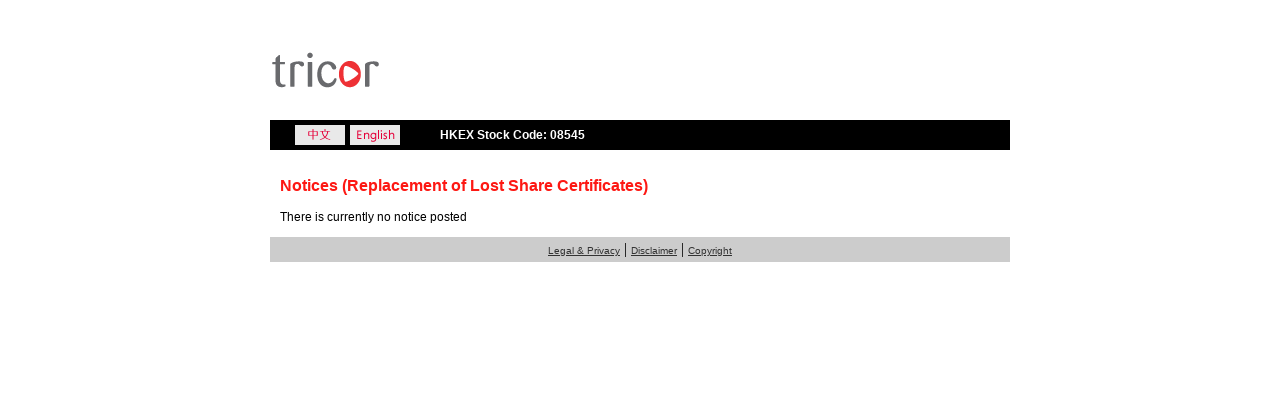

--- FILE ---
content_type: text/html
request_url: https://www.tricor.com.hk/eNotice/lostcert_08545_en.asp
body_size: 763
content:

<html>
<head>
<meta http-equiv="Content-Type" content="text/html; charset=utf-8">
<title>Amuse Group Holding Ltd.佰悅集團控股有限公司</title>

<link href="css/style.css" rel="stylesheet" type="text/css">

<SCRIPT LANGUAGE="JavaScript" SRC="javascript/common.js"></SCRIPT>

</head>

<body>
<table width="740"  border="0" cellspacing="0" cellpadding="0" align="center">
  <tr height="100">
    <td><img src="images/08545/logo_header_08545.PNG" border="0"></td>
  </tr>
  <tr>
    <td>

	<table width="100%"  border="0" cellspacing="0" cellpadding="0">
      <tr>
        <td width="160"><table width="100%"  border="0" cellpadding="0" cellspacing="0" style="background-color: #000000;" height="30">
          <tr>
            <td align="center"><table width="110" border="0" cellpadding="0" cellspacing="0" height="22">
              <tr>
                <td width="50"><a href="javascript:chgLang('_en','_tc')"><img src="images/lang_tc.gif" width="50" height="20" border="0"></a></td>
                <td width="50"><img src="images/lang_en.gif" width="50" height="20"></td>
              </tr>
            </table></td>
          </tr>
        </table></td>
        <td>
		<table width="100%"  border="0" cellspacing="0" cellpadding="0" height="30">
          <tr>
            <td width="2" bgcolor="#FFFFFF"></td>
            <td width="100%" class="stock_code_eng" style="padding-left:10px;background-color: #000000;"><div align="left">HKEX Stock Code: 08545</div></td>
          </tr>
        </table>

		</td>
      </tr>
    </table>
	
	</td>
  </tr>
  <tr>
    <td height="2"></td>
  </tr>
  <tr>
    <td>
	<table width="100%"  border="0" cellspacing="0" cellpadding="0">
      <tr>
        
        <td valign="top"><table width="100%"  border="0" cellspacing="5" cellpadding="5">
          <tr>
            <td height="10"></td>
          </tr>
          <tr>
            <td class="body_title_eng">Notices (Replacement of Lost Share Certificates)</td>
          </tr>




<tr><td class=body_content_eng>There is currently no notice posted</td></tr>
        </table>
		</td>
      </tr>
    </table></td>
  </tr>
  <tr>
    <td height="3"></td>
  </tr>
  <tr>
    <td>
			<table width="100%"  border="0" cellspacing="0" cellpadding="0" height="25" bgcolor="#CCCCCC">
      <tr>
        <td><table width="100%"  border="0" cellspacing="0" cellpadding="0">
          <tr>
            <td align="center">
			<a href="javascript:openLegal('en')" class="footer_menu_eng_link">Legal & Privacy</a> | 
			<a href="javascript:openDisclaimer('en')" class="footer_menu_eng_link">Disclaimer</a> |
			<a href="javascript:openCopyright('en')" class="footer_menu_eng_link">Copyright</a>
			</td>
          </tr>
        </table></td>
      </tr>
    </table>
	</td>
  </tr>
</table>
		
</body>
</html>


--- FILE ---
content_type: text/css
request_url: https://www.tricor.com.hk/eNotice/css/style.css
body_size: 541
content:
body {
	margin-left: 20px;
	margin-top: 20px;
	margin-right: 20px;
	margin-bottom: 20px;
}




.top_menu_lang_td {
	
}

.left_menu_bar_td {
	background-color: #F9A42D;
}


.left_menu_eng_td {
	font-family: "Arial"; 
	font-size: 13px;
	line-height: 18px;
	
	color: #FFFFFF;
	cursor: hand;
	font-weight: bold;
}
.left_menu_eng_td_hover {
	font-family: "Arial"; 
	font-size: 13px;
	line-height: 18px;
	
	color: #FFFFFF;
	cursor: hand;
	font-weight: bold;
}

A.left_menu_eng_td_hover:link {
	font-family: "Arial"; 
	font-size: 13px;
	line-height: 18px;
	
	color: #FFFFFF;
	cursor: hand;
	font-weight: bold;
	TEXT-DECORATION: none;
}
A.left_menu_eng_td_hover:visited {
	font-family: "Arial"; 
	font-size: 13px;
	line-height: 18px;
	
	color: #FFFFFF;
	cursor: hand;
	font-weight: bold;
	TEXT-DECORATION: none;
}
A.left_menu_eng_td_hover:active {
	font-family: "Arial"; 
	font-size: 13px;
	line-height: 18px;
	
	color: #FFFFFF;
	cursor: hand;
	font-weight: bold;
	TEXT-DECORATION: none;
}

A.left_menu_eng_td_hover:hover {
	font-family: "Arial"; 
	font-size: 13px;
	line-height: 18px;
	
	color: Yellow;
	cursor: hand;
	font-weight: bold;
	TEXT-DECORATION: underline;
}

.left_menu_tc_td {
	font-family: "MS Sans Serif"; 
	font-size: 13px;
	line-height: 18px;

	color: #FFCC00;
	cursor: hand;
	font-weight: bold;
}

A.left_menu_tc_td_hover:link {
	font-family: "MS Sans Serif"; 
	font-size: 13px;
	line-height: 18px;

	color: #FFFFFF;
	cursor: hand;
	font-weight: bold;
	TEXT-DECORATION: none;
}
A.left_menu_tc_td_hover:visited {
	font-family: "MS Sans Serif"; 
	font-size: 13px;
	line-height: 18px;

	color: #FFFFFF;
	cursor: hand;
	font-weight: bold;
	TEXT-DECORATION: none;
}
A.left_menu_tc_td_hover:active {
	font-family: "MS Sans Serif"; 
	font-size: 13px;
	line-height: 18px;

	color: #FFFFFF;
	cursor: hand;
	font-weight: bold;
	TEXT-DECORATION: none;
}

A.left_menu_tc_td_hover:hover {
	font-family: "MS Sans Serif"; 
	font-size: 13px;
	line-height: 18px;

	color: Yellow;
	cursor: hand;
	font-weight: bold;
	TEXT-DECORATION: underline;
}

.top_menu_eng_td {
	font-family: "Arial"; 
	font-size: 12px;
	line-height: 18px;
	color: #E50039;
	cursor: hand;
	background-color: #F9A42D;
}

a.top_menu_eng:link  {
	font-family: "Arial"; 
	font-size: 12px;
	line-height: 18px;
	color: #E50039;
	cursor: hand;
	TEXT-DECORATION: none;
}
a.top_menu_eng:active  {
	font-family: "Arial"; 
	font-size: 12px;
	line-height: 18px;
	color: #E50039;
	cursor: hand;
	TEXT-DECORATION: none;
}
a.top_menu_eng:visited  {
	font-family: "Arial"; 
	font-size: 12px;
	line-height: 18px;
	color: #E50039;
	cursor: hand;
	TEXT-DECORATION: none;
}
a.top_menu_eng:hover  {
	font-family: "Arial"; 
	font-size: 12px;
	line-height: 18px;
	color: #4B5B72;
	cursor: hand;
}
.stock_code_eng {
	font-family: "Arial";
	font-size: 12px;
	color: White;
	font-weight: bold;
	
}

.footer_menu_eng_copyright {
	font-family: "Arial"; 
	font-size: 10px;
	line-height: 14px;
	color: #000000;
}

a.footer_menu_eng_link {
	font-family: "Arial"; 
	font-size: 10px;
	line-height: 14px;
	color: #333333;
}

a.footer_menu_tc_link {
	font-family: "MS Sans Serif"; 
	font-size: 11px;
	line-height: 14px;
	color: #333333;
}

.footer_menu_tc_copyright {
	font-family: "MS Sans Serif"; 
	font-size: 10px;
	line-height: 14px;
	color: #000000;
}
.footer_menu_tricor {
	font-family: "Arial"; 
	font-size: 10px;
	line-height: 14px;
	color: #FD1813;
	cursor: hand;
}

.body_title_eng {
	font-family: "Arial";
	font-size: 16px;
	color: #FD1813;
	font-weight: bold;
	
}

.body_subtitle_eng {
	font-family: "Arial";
	font-size: 12px;
	color: #26315F;
	font-weight: bold;
	
}
.body_subtitle_tc {
	font-family: "MS Sans Serif";
	font-size: 12px;
	color: #26315F;
	font-weight: bold;
	
}

.body_subtitle2_eng {
	font-family: "Arial";
	font-size: 12px;
	color: #FFFFFF;
	font-weight: bold;
	
}

.body_subtitle2_tc {
	font-family: "MS Sans Serif";
	font-size: 12px;
	color: #FFFFFF;
	font-weight: bold;
	
}

.body_content_eng {
	font-family: "Arial";
	font-size: 12px;
	color: #000000;
	line-height: 14px;	
}
.body_content_eng2 {
	font-family: "Arial";
	font-size: 12px;
	color: #666666;
	line-height: 14px;	
}
.body_content_sc {
	font-family: "MS Sans Serif";
	font-size: 12px;
	color: #000000;
	line-height: 14px;	
}

.body_td_eng {
	font-family: "Arial";
	font-size: 12px;
	color: #000000;
	line-height: 14px;	
	border-bottom: 1px dashed #333333
}

a.body_file_eng:active {
	font-family: "Arial";
	font-size: 12px;
	color: #E64058;
	line-height: 14px;	
}
a.body_file_eng:link {
	font-family: "Arial";
	font-size: 12px;
	color: #E64058;
	line-height: 14px;	
}
a.body_file_eng:visited {
	font-family: "Arial";
	font-size: 12px;
	color: #E64058;
	line-height: 14px;	
}
a.body_file_eng:hover {
	font-family: "Arial";
	font-size: 12px;
	color: #000000;
	line-height: 14px;	
}

.body_file_eng2 {
    font-family: "Arial";
	font-size: 12px;
	color: #E64058;
	line-height: 14px;
}

a.body_file_eng2:active {
	font-family: "Arial";
	font-size: 12px;
	color: #E64058;
	line-height: 14px;	
}
a.body_file_eng2:link {
	font-family: "Arial";
	font-size: 12px;
	color: #E64058;
	line-height: 14px;	
}
a.body_file_eng2:visited {
	font-family: "Arial";
	font-size: 12px;
	color: #E64058;
	line-height: 14px;	
}
a.body_file_eng2:hover {
	font-family: "Arial";
	font-size: 12px;
	color: #000000;
	line-height: 14px;	
}

.body_file_eng3 {
    font-family: "Arial";
	font-size: 12px;
	color: #FF9B49;
	line-height: 14px;
}

a.body_file_eng3:active {
	font-family: "Arial";
	font-size: 12px;
	color: #666666;
	line-height: 14px;	
}
a.body_file_eng3:link {
	font-family: "Arial";
	font-size: 12px;
	color: #666666;
	line-height: 14px;	
}
a.body_file_eng3:visited {
	font-family: "Arial";
	font-size: 12px;
	color: #666666;
	line-height: 14px;	
}
a.body_file_eng3:hover {
	font-family: "Arial";
	font-size: 12px;
	color: #FF9B49;
	line-height: 14px;	
}


.body_title_tc {
	font-family: "MS Sans Serif";
	font-size: 16px;
	color: #FD1813;
	font-weight: bold;
	
}

.body_content_tc {
	font-family: "MS Sans Serif";
	font-size: 12px;
	color: #000000;
	line-height: 14px;	
}

.body_td_tc {
	font-family: "MS Sans Serif";
	font-size: 12px;
	color: #000000;
	line-height: 14px;	
	border-bottom: 1px dashed #333333
}

a.body_file_tc:active {
	font-family: "MS Sans Serif";
	font-size: 12px;
	color: #E64058;
	line-height: 14px;	
}
a.body_file_tc:link {
	font-family: "MS Sans Serif";
	font-size: 12px;
	color: #E64058;
	line-height: 14px;	
}
a.body_file_tc:visited {
	font-family: "MS Sans Serif";
	font-size: 12px;
	color: #E64058;
	line-height: 14px;	
}
a.body_file_tc:hover {
	font-family: "MS Sans Serif";
	font-size: 12px;
	color: Black;
	line-height: 14px;	
}

a.body_file_tc2:active {
	font-family: "MS Sans Serif";
	font-size: 12px;
	color: #E64058;
	line-height: 14px;	
}
a.body_file_tc2:link {
	font-family: "MS Sans Serif";
	font-size: 12px;
	color: #E64058;
	line-height: 14px;	
}
a.body_file_tc2:visited {
	font-family: "MS Sans Serif";
	font-size: 12px;
	color: #E64058;
	line-height: 14px;	
}
a.body_file_tc2:hover {
	font-family: "MS Sans Serif";
	font-size: 12px;
	color: Black;
	line-height: 14px;	
}



a.body_file_tc3:active {
	font-family: "MS Sans Serif";
	font-size: 12px;
	color: #666666;
	line-height: 14px;	
}
a.body_file_tc3:link {
	font-family: "MS Sans Serif";
	font-size: 12px;
	color: #666666;
	line-height: 14px;	
}
a.body_file_tc3:visited {
	font-family: "MS Sans Serif";
	font-size: 12px;
	color: #666666;
	line-height: 14px;	
}
a.body_file_tc3:hover {
	font-family: "MS Sans Serif";
	font-size: 12px;
	color: #FF9B49;
	line-height: 14px;	
}


--- FILE ---
content_type: application/javascript
request_url: https://www.tricor.com.hk/eNotice/javascript/common.js
body_size: 181
content:
/** 
* Returns file name 
*/ 
function getFileName() { 
	var path = window.location.pathname; 
	var filename; 
	for (i=0; i < path.length; i++){ 
		if (path.substring(i,i+1)=="/"){ 
			lastIndexOfSeperator = i+1; 
		} 
	} 
	filename = path.substring(lastIndexOfSeperator,path.length); 
	return filename; 
} 

function getParameters() {
	var param = window.location.search;
	return param;
}

/** 
* Change to another language 
*/ 
function chgLang(fmLang, toLang){ 
	filename = getFileName(); 
	chgTo = filename;

	chgTo = filename.substring(0,filename.indexOf(fmLang)) + toLang + filename.substring(filename.indexOf(fmLang)+3,filename.length);

	window.location = chgTo + getParameters();
} 

/**
* Open new window
*/
function openwin(url){
    window.open (url,'','height=400,width=600,resizable=yes,scrollbars=yes');  
}
function openfullwin(url){
    window.open (url,'','height=420,width=504,resizable=yes,scrollbars=yes,status=no,toolbar=no,menubar=no,location=no');  
}
function openDisclaimer(lang){
    window.open ('disclaimer_' + lang + '.htm','','height=300,width=400,resizable=yes,scrollbars=yes');  
}
function openLegal(lang){
    window.open ('legal_' + lang + '.htm','','height=300,width=400,resizable=yes,scrollbars=yes');  
}

function openCopyright(lang){
    window.open ('copyright_' + lang + '.htm','','height=300,width=400,resizable=yes,scrollbars=yes');  
}